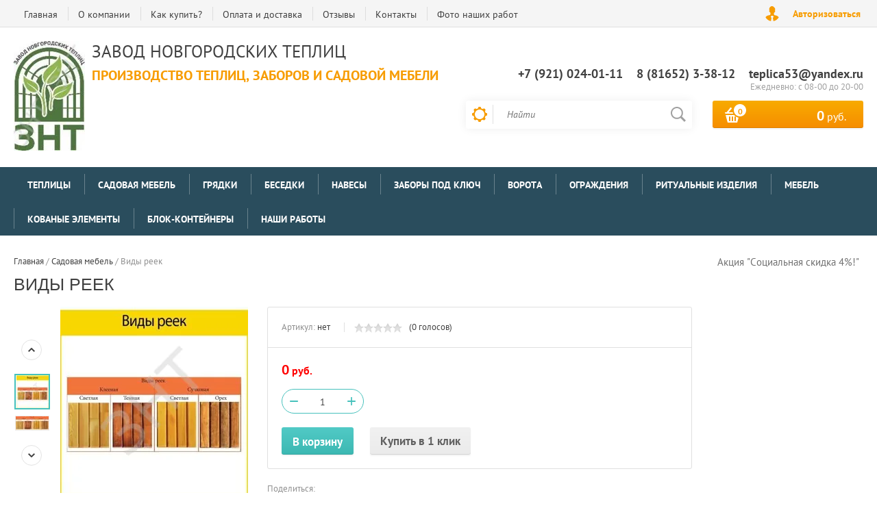

--- FILE ---
content_type: text/javascript
request_url: https://counter.megagroup.ru/6c02ce0f017acc933568d3f50f4d6ed1.js?r=&s=1280*720*24&u=https%3A%2F%2Fteplica53.ru%2Fshop%2Fproduct%2Fvidy-reyek&t=%D0%92%D0%B8%D0%B4%D1%8B%20%D1%80%D0%B5%D0%B5%D0%BA&fv=0,0&en=1&rld=0&fr=0&callback=_sntnl1769401543877&1769401543877
body_size: 85
content:
//:1
_sntnl1769401543877({date:"Mon, 26 Jan 2026 04:25:43 GMT", res:"1"})